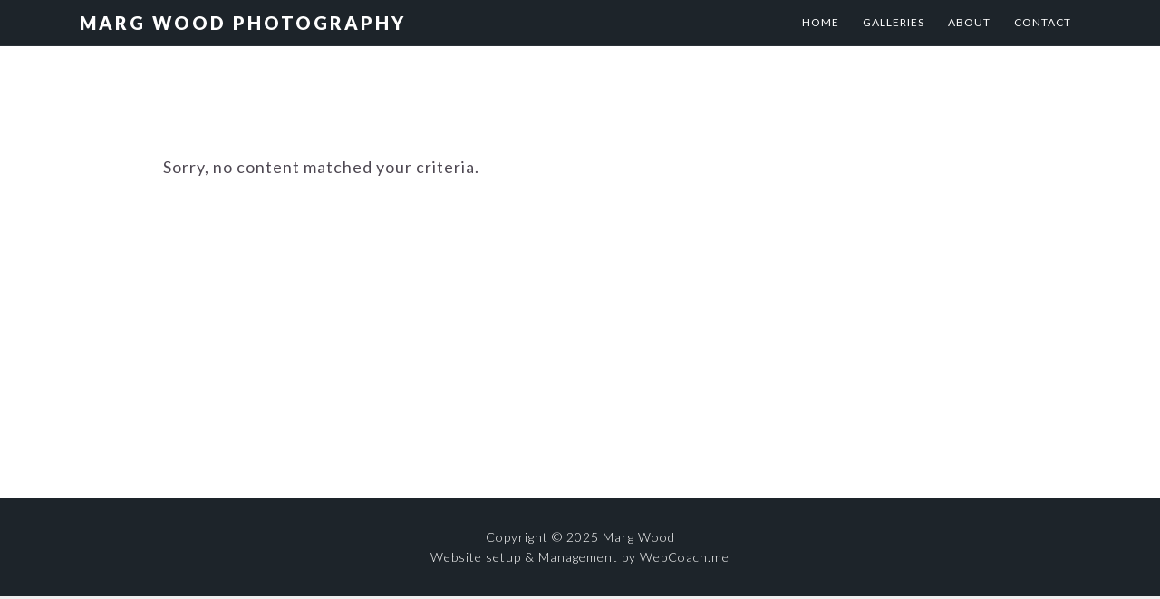

--- FILE ---
content_type: text/css
request_url: https://margwoodphotography.com/wp-content/plugins/bmo-expo/css/themes/scrollGallery/noBorder_sG.css?ver=1.0.15
body_size: 136
content:
/*
CSS Name: No Borders
Description: Only needed styles are applied, no borders - Image design by Theme.
Author: Benedikt Morschheuser
Version: 1.1
*/
div.bmo_scrollGallery div.bmo_the_gallery_image img, div.bmo_the_gallery div.bmo_the_gallery_image a img{
	background: url("../imgs/ajax-loader.gif") no-repeat scroll center center transparent;
	vertical-align:middle;
	display:inline;
	max-height:100%; 
	max-width:100%;
}

div.bmo_scrollGallery div.bmo_the_gallery_thumbs div.bmo_the_gallery_image a{
	display:block;
	width:100%;	
	height:100%;
	line-height:100px;/*will be changed by js*/
	text-align:center;
	overflow:hidden;
}
div.bmo_scrollGallery div.bmo_the_gallery_image div.bmo_the_gallery_caption{
	bottom:0px;
}

--- FILE ---
content_type: text/css
request_url: https://margwoodphotography.com/wp-content/plugins/bmo-expo/css/themes/scrollLightboxGallery/default_slG.css?ver=1.0.15
body_size: 1066
content:
/*
CSS Name: Basic default Scroll Lightbox Gallery design
Description: Only needed styles are applied - Image design by Theme.
Author: Benedikt Morschheuser
Version: 1.0
*/






/*
    Colorbox Core Style:
    The following CSS is consistent between example themes and should not be altered.
	(c) 2013 Jack Moore - http://www.jacklmoore.com/colorbox
	license: http://www.opensource.org/licenses/mit-license.php
*/
#colorbox, #cboxOverlay, #cboxWrapper{position:absolute; top:0; left:0; z-index:9999; overflow:hidden;}
#cboxOverlay{position:fixed; width:100%; height:100%;}
#cboxMiddleLeft, #cboxBottomLeft{clear:left;}
#cboxContent{position:relative;}
#cboxLoadedContent{overflow:auto; -webkit-overflow-scrolling: touch;}
#cboxTitle{margin:0;}
#cboxLoadingOverlay, #cboxLoadingGraphic{position:absolute; top:0; left:0; width:100%; height:100%;}
#cboxPrevious, #cboxNext, #cboxClose, #cboxSlideshow{cursor:pointer;}
.cboxPhoto{float:left; margin:auto; border:0; display:block; max-width:none; -ms-interpolation-mode:bicubic;}
.cboxIframe{width:100%; height:100%; display:block; border:0;}
#colorbox, #cboxContent, #cboxLoadedContent{box-sizing:content-box; -moz-box-sizing:content-box; -webkit-box-sizing:content-box;}

/* 
    User Style:
    Change the following styles to modify the appearance of Colorbox.  They are
    ordered & tabbed in a way that represents the nesting of the generated HTML.
*/
#cboxOverlay{background:#fff;}
#colorbox{outline:0;}
    #cboxContent{padding-bottom:20px; margin-top:20px; background:#000;}
        .cboxIframe{background:#fff;}
        #cboxError{padding:50px; border:1px solid #333;}
        #cboxLoadedContent{border:5px solid #000; background:#000;}
        #cboxTitle{position:absolute; top:-20px; left:0; color:#333; font-size: 0.8em}
		#cboxTitle p{color:#fff; background:#000; padding:2px 4px; opacity:0.7; filter:alpha(opacity=70); /* For IE8 and earlier */}
		#cboxTitle p.caption_title{color:#333; background:transparent; margin:0px; padding:0px 4px; opacity:1; filter:alpha(opacity=100); /* For IE8 and earlier */}
        #cboxCurrent{position:absolute; bottom:0px; right:0px; color:#ccc; font-size:0.8em; padding:0px 4px;}
        #cboxLoadingGraphic{background:url(imgs/loading.gif) no-repeat center center;}

        /* these elements are buttons, and may need to have additional styles reset to avoid unwanted base styles */
        #cboxPrevious, #cboxNext, #cboxSlideshow, #cboxClose {border:0; padding:0; margin:0; overflow:visible; width:auto; background:none; }
        
        /* avoid outlines on :active (mouseclick), but preserve outlines on :focus (tabbed navigating) */
        #cboxPrevious:active, #cboxNext:active, #cboxSlideshow:active, #cboxClose:active {outline:0;}
       
        #cboxPrevious{position:absolute; top:50%; left:5px; margin-top:-32px; background:url(imgs/controls.png) no-repeat top left; width:28px; height:65px; text-indent:-9999px;}
        #cboxPrevious:hover{background-position:bottom left;}
        #cboxNext{position:absolute; top:50%; right:5px; margin-top:-32px; background:url(imgs/controls.png) no-repeat top right; width:28px; height:65px; text-indent:-9999px;}
        #cboxNext:hover{background-position:bottom right;}
        #cboxClose{position:absolute; top:5px; right:5px; display:block; background:url(imgs/controls.png) no-repeat top center; width:38px; height:19px; text-indent:-9999px;}
        #cboxClose:hover{background-position:bottom center;}
		
		#cboxSlideshow {border:0; padding:0; margin:0; overflow:visible; text-indent:-9999px; width:20px; height:20px; position:absolute; bottom:0px; background:url(imgs/controlsSlideshow.png) no-repeat 0 0;}
		#cboxSlideshow:active{outline:0;}
		.cboxSlideshow_on #cboxSlideshow{background-position:-75px -25px; left:0;}
		.cboxSlideshow_on #cboxSlideshow:hover{background-position:-100px -25px;}
		.cboxSlideshow_off #cboxSlideshow{background-position:-100px 0px; left:0;}
		.cboxSlideshow_off #cboxSlideshow:hover{background-position:-75px -25px;}
		
		
		
